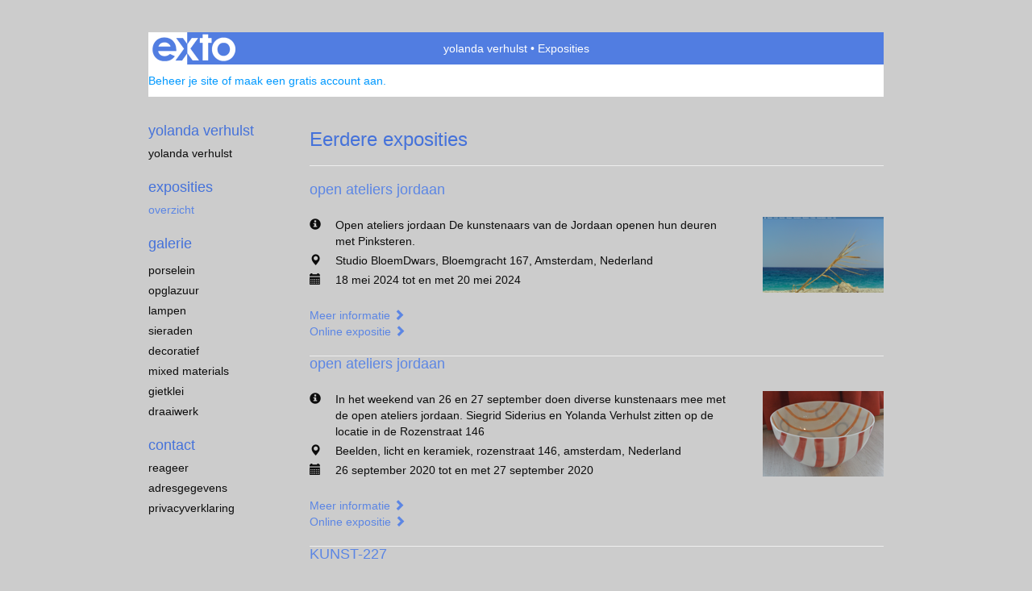

--- FILE ---
content_type: text/html
request_url: https://yolandaverhulstkeramiek.nl/exposities.html
body_size: 6889
content:
<!DOCTYPE html>
<html lang="nl">
	<head>
        		<meta charset="utf-8">
<!-- 		<meta http-equiv="X-UA-Compatible" content="IE=edge"> -->
		<meta name="viewport" content="width=device-width, initial-scale=1">
		<meta name="description" content=""/>

		<meta property="og:description" content=""/>
		<meta property="og:title" content="Exposities"/>
		<meta property="og:url" content="https://yolandaverhulstkeramiek.nl/exposities.html"/>
		<meta property="og:type" content="website" />


        <script type="text/javascript" src="https://da585e4b0722.eu-west-1.sdk.awswaf.com/da585e4b0722/bd489623ccdd/challenge.js" defer></script>

        <style>
			.force-upcase {
				text-transform: none !important;
			}
		</style>
		<!-- The above 3 meta tags *must* come first in the head; any other head content must come *after* these tags -->
		<title>yolanda verhulst - Exposities</title>

		<!-- jQuery (necessary for Bootstrap's JavaScript plugins) -->
		<script src="//ajax.googleapis.com/ajax/libs/jquery/1.11.2/jquery.min.js"></script>

		<link rel="stylesheet" type="text/css" href="//dqr09d53641yh.cloudfront.net/css/76207-1768785786.css" />
		<!-- <link rel="stylesheet/less" type="text/css" href="assets/exto.themes.less" /> -->
		<!-- HTML5 shim and Respond.js for IE8 support of HTML5 elements and media queries -->
		<!-- WARNING: Respond.js doesn't work if you view the page via file:// -->
		<!--[if lt IE 9]>
			<script src="https://oss.maxcdn.com/html5shiv/3.7.2/html5shiv.min.js"></script>
			<script src="https://oss.maxcdn.com/respond/1.4.2/respond.min.js"></script>
		<![endif]-->
		<script src="//www.google.com/recaptcha/api.js"></script>
				        
        
        
		<meta property="fb:app_id" content="200441346661022" />

                        
		<style>
			.index-image {
				float: right;
				padding: 20px 0px 20px 20px;
			}
			.ck-content img {
				 display: inline;
			 }
			img {
				image-orientation: from-image;
			}
		</style>
		
		<script type="text/javascript">

			var _gaq = _gaq || [];
			_gaq.push(['_setAccount', 'UA-54784-13']);
            _gaq.push(['_gat._anonymizeIp']);
            _gaq.push(['_trackPageview']);

            
			(function() {
				var ga = document.createElement('script'); ga.type = 'text/javascript'; ga.async = true;
				ga.src = ('https:' == document.location.protocol ? 'https://ssl' : 'http://www') + '.google-analytics.com/ga.js';
				var s = document.getElementsByTagName('script')[0]; s.parentNode.insertBefore(ga, s);
			})();
		</script>

		

	</head>
	<body class="layout--zoom layout--banner -mobile  layout--nav-caps layout--boxed layout--vertical theme--default" >

		<div class="page">

			<header class="header" role="banner">
				<div class="header-title">
                    						<a href="http://www.exto.nl" class="header-logo ir ">exto | kunst, kunstenaars, galeries en exposities</a>
                                        						<h1 class="header-artist force-upcase"><a href="/">yolanda verhulst</a></h1>
						<h2 class="header-id force-upcase">Exposities</h2>
                    				</div>
                				<p class="header-authentication">
                                                                        <span class="member_banner">
                                        <a target="_top" href="https://www.exto.nl/login.html">Beheer je site</a> of <a target="_top" href="https://www.exto.nl/help/meer_informatie.html">maak een gratis account aan</a>.
                                    </span>
                                            				</p>
			</header>
	  	
			<nav class="navigation navbar navbar-fixed-top">
				<div class="container-fluid">
					<!-- Brand and toggle get grouped for better mobile display -->
					<div class="navbar-header">
						<button type="button" class="navbar-toggle collapsed" data-toggle="collapse" data-target="#bs-example-navbar-collapse-1">
							<span class="sr-only">Toggle navigation</span>
							<span class="icon-bar"></span>
							<span class="icon-bar"></span>
							<span class="icon-bar"></span>
						</button>
						<a class="navbar-brand" href="/">yolanda verhulst - Exposities</a>
					</div>
			
					<div class="collapse navbar-collapse" id="bs-example-navbar-collapse-1">

						<!-- Horizontal menu -->
						<ul class="nav navbar-nav">

<li class="dropdown">
<a href="/" class="dropdown-toggle" data-toggle="dropdown" role="button" aria-expanded="false">yolanda verhulst <span class="caret"></span></a>

<ul class="dropdown-menu" role="menu">
<li>
<a href="/index/238030880_Yolanda+Verhulst.html">
Yolanda Verhulst
</a>
</li>
</ul>
</li>
<li class="dropdown">
<a href="/exposities.html" class="dropdown-toggle" data-toggle="dropdown" role="button" aria-expanded="false">Exposities <span class="caret"></span></a>

<ul class="dropdown-menu" role="menu">
<li class="active">
<a href="/exposities.html">
overzicht
</a>
</li>
</ul>
</li>
<li class="dropdown">
<a href="/kunstwerken.html" class="dropdown-toggle" data-toggle="dropdown" role="button" aria-expanded="false">Galerie <span class="caret"></span></a>

<ul class="dropdown-menu dropdown-menu--mega" role="menu">
<li>
<a href="/kunstwerken.html">
overzicht
</a>
</li>
<li>
<a href="/kunstwerken/232095658_porselein.html">
porselein
</a>
</li>
<li>
<a href="/kunstwerken/232144275_opglazuur.html">
opglazuur
</a>
</li>
<li>
<a href="/kunstwerken/345220450_lampen.html">
lampen
</a>
</li>
<li>
<a href="/kunstwerken/342946001_sieraden.html">
sieraden
</a>
</li>
<li>
<a href="/kunstwerken/233256651_decoratief.html">
decoratief
</a>
</li>
<li>
<a href="/kunstwerken/236170809_mixed+materials.html">
mixed materials
</a>
</li>
<li>
<a href="/kunstwerken/232614976_gietklei.html">
gietklei
</a>
</li>
<li>
<a href="/kunstwerken/233153583_draaiwerk.html">
draaiwerk
</a>
</li>
</ul>
</li>
<li class="dropdown">
<a href="/reageer/site/0.html" class="dropdown-toggle" data-toggle="dropdown" role="button" aria-expanded="false">Contact <span class="caret"></span></a>

<ul class="dropdown-menu" role="menu">
<li>
<a href="/reageer/site/0.html">
reageer
</a>
</li>
<li>
<a href="/adresgegevens.html">
adresgegevens
</a>
</li>
<li>
<a href="/privacy.html">
privacyverklaring
</a>
</li>
</ul>
</li></ul>						
						
						<p class="navigation-authentication">
                            
                                                                    <span class="member_banner">
                                        <a target="_top" href="https://www.exto.nl/login.html">Beheer je site</a> of <a target="_top" href="https://www.exto.nl/help/meer_informatie.html">maak een gratis account aan</a>.
                                    </span>
                                                        						</p>
					</div><!-- /.navbar-collapse -->

                    				</div><!-- /.container-fluid -->
			</nav>
	  	
			<div class="content" role="main">

                			
				
<div class="pswp" tabindex="-1" role="dialog" aria-hidden="true">

	<div class="pswp__bg"></div>

	<div class="pswp__scroll-wrap">

		<div class="pswp__container">
			<div class="pswp__item"></div>
			<div class="pswp__item"></div>
			<div class="pswp__item"></div>
		</div>

		<div class="pswp__ui pswp__ui--hidden">

			<div class="pswp__top-bar">

				<div class="pswp__counter"></div>

				<button class="pswp__button pswp__button--close" title="Close (Esc)"></button>

				<!--<button class="pswp__button pswp__button--share" title="Share"></button>-->

				<button class="pswp__button pswp__button--fs" title="Toggle fullscreen"></button>

				<button class="pswp__button pswp__button--zoom" title="Zoom in/out"></button>

				<div class="pswp__preloader">
					<div class="pswp__preloader__icn">
						<div class="pswp__preloader__cut">
							<div class="pswp__preloader__donut"></div>
						</div>
					</div>
				</div>
			</div>

			<div class="pswp__share-modal pswp__share-modal--hidden pswp__single-tap">
				<div class="pswp__share-tooltip"></div>
			</div>

			<button class="pswp__button pswp__button--arrow--left" title="Previous (arrow left)">
			</button>

			<button class="pswp__button pswp__button--arrow--right" title="Next (arrow right)">
			</button>

			<div class="pswp__caption">
				<div class="pswp__caption__center"></div>
			</div>

		</div>

	</div>

</div>
<div class="pswp" tabindex="-1" role="dialog" aria-hidden="true">

	<div class="pswp__bg"></div>

	<div class="pswp__scroll-wrap">

		<div class="pswp__container">
			<div class="pswp__item"></div>
			<div class="pswp__item"></div>
			<div class="pswp__item"></div>
		</div>

		<div class="pswp__ui pswp__ui--hidden">

			<div class="pswp__top-bar">

				<div class="pswp__counter"></div>

				<button class="pswp__button pswp__button--close" title="Close (Esc)"></button>

				<!--<button class="pswp__button pswp__button--share" title="Share"></button>-->

				<button class="pswp__button pswp__button--fs" title="Toggle fullscreen"></button>

				<button class="pswp__button pswp__button--zoom" title="Zoom in/out"></button>

				<div class="pswp__preloader">
					<div class="pswp__preloader__icn">
						<div class="pswp__preloader__cut">
							<div class="pswp__preloader__donut"></div>
						</div>
					</div>
				</div>
			</div>

			<div class="pswp__share-modal pswp__share-modal--hidden pswp__single-tap">
				<div class="pswp__share-tooltip"></div>
			</div>

			<button class="pswp__button pswp__button--arrow--left" title="Previous (arrow left)">
			</button>

			<button class="pswp__button pswp__button--arrow--right" title="Next (arrow right)">
			</button>

			<div class="pswp__caption">
				<div class="pswp__caption__center"></div>
			</div>

		</div>

	</div>

</div>

    

			
				
                    
                        <!-- START EXPOSITIONS -->
                        <section id="expositions" class="section">
                            <header class="page-header">
                                <h2>Eerdere exposities</h2>
                            </header>
                        <ul class="expositions">

                        
                    
                    <li class="exposition">
						
							<h3 class="exposition-title"><a href="/expositie/428414616.html">open  ateliers jordaan</a></h3>

						
						<p class="exposition-map">
							<img data-id="428414616" class="artwork-image--zoom" src="//d2w1s6o7rqhcfl.cloudfront.net/76207-e-428414616.jpg?1768893283" alt="" />

															<script>
									$( document ).ready(function() {
										var $artwork = $('.artwork-image--zoom[data-id=428414616]');
										var pswp = $('.pswp')[0];

										var items = [
											{
												src: '//d2w1s6o7rqhcfl.cloudfront.net/76207-elb-428414616.jpg',

												w: 550,
												h: 344,
												title: 'open  ateliers jordaan'
											}
										];

										$artwork.on( "click", function() {
											event.preventDefault();

											var options = {
												index: 0,
												bgOpacity: 0.7,
												showHideOpacity: true,
												shareEl: false
											};

											var lightBox428414616 = new PhotoSwipe(pswp, PhotoSwipeUI_Default, items, options);
											lightBox428414616.init();
										});
									});
								</script>
													</p>

						<dl class="exposition-details">
							<dt><i class="glyphicon glyphicon-info-sign"></i></dt>
							<dd>Open ateliers jordaan
De kunstenaars van de Jordaan openen hun deuren met Pinksteren. </dd>

							
								<dt><i class="glyphicon glyphicon-map-marker"></i></dt>
								<dd>Studio  BloemDwars,
									Bloemgracht 167,
									Amsterdam,
									Nederland</dd>
								<dt><i class="glyphicon glyphicon-calendar"></i></dt>
								<dd>18 mei 2024 tot en met 20 mei 2024</dd>

													</dl>

						
							<a href="/expositie/428414616.html">Meer informatie <i class="glyphicon glyphicon-chevron-right"></i></a><br/>

						
						
							<a target="_blank" href="https://www.exto.nl/online-expositie/428414616_open++ateliers+jordaan.html">Online expositie <i class="glyphicon glyphicon-chevron-right"></i></a>

						
					</li>

				
			
				
                    
                    <li class="exposition">
						
							<h3 class="exposition-title"><a href="/expositie/342524428.html">open ateliers jordaan</a></h3>

						
						<p class="exposition-map">
							<img data-id="342524428" class="artwork-image--zoom" src="//d2w1s6o7rqhcfl.cloudfront.net/76207-e-342524428.jpg?1768893283" alt="" />

															<script>
									$( document ).ready(function() {
										var $artwork = $('.artwork-image--zoom[data-id=342524428]');
										var pswp = $('.pswp')[0];

										var items = [
											{
												src: '//d2w1s6o7rqhcfl.cloudfront.net/76207-elb-342524428.jpg',

												w: 550,
												h: 387,
												title: 'open ateliers jordaan'
											}
										];

										$artwork.on( "click", function() {
											event.preventDefault();

											var options = {
												index: 0,
												bgOpacity: 0.7,
												showHideOpacity: true,
												shareEl: false
											};

											var lightBox342524428 = new PhotoSwipe(pswp, PhotoSwipeUI_Default, items, options);
											lightBox342524428.init();
										});
									});
								</script>
													</p>

						<dl class="exposition-details">
							<dt><i class="glyphicon glyphicon-info-sign"></i></dt>
							<dd>In het weekend van 26 en 27 september doen diverse kunstenaars mee met de open ateliers jordaan.
Siegrid Siderius en Yolanda Verhulst zitten op de locatie in de Rozenstraat 146</dd>

							
								<dt><i class="glyphicon glyphicon-map-marker"></i></dt>
								<dd>Beelden, licht en keramiek,
									rozenstraat 146,
									amsterdam,
									Nederland</dd>
								<dt><i class="glyphicon glyphicon-calendar"></i></dt>
								<dd>26 september 2020 tot en met 27 september 2020</dd>

													</dl>

						
							<a href="/expositie/342524428.html">Meer informatie <i class="glyphicon glyphicon-chevron-right"></i></a><br/>

						
						
							<a target="_blank" href="https://www.exto.nl/online-expositie/342524428_open+ateliers+jordaan.html">Online expositie <i class="glyphicon glyphicon-chevron-right"></i></a>

						
					</li>

				
			
				
                    
                    <li class="exposition">
						
							<h3 class="exposition-title"><a href="/expositie/282084632.html">KUNST-227</a></h3>

						
						<p class="exposition-map">
							<img data-id="282084632" class="artwork-image--zoom" src="//d2w1s6o7rqhcfl.cloudfront.net/76207-e-282084632.jpg?1768893283" alt="" />

															<script>
									$( document ).ready(function() {
										var $artwork = $('.artwork-image--zoom[data-id=282084632]');
										var pswp = $('.pswp')[0];

										var items = [
											{
												src: '//d2w1s6o7rqhcfl.cloudfront.net/76207-elb-282084632.jpg',

												w: 550,
												h: 368,
												title: 'KUNST-227'
											}
										];

										$artwork.on( "click", function() {
											event.preventDefault();

											var options = {
												index: 0,
												bgOpacity: 0.7,
												showHideOpacity: true,
												shareEl: false
											};

											var lightBox282084632 = new PhotoSwipe(pswp, PhotoSwipeUI_Default, items, options);
											lightBox282084632.init();
										});
									});
								</script>
													</p>

						<dl class="exposition-details">
							<dt><i class="glyphicon glyphicon-info-sign"></i></dt>
							<dd>7  kunstenaars  met diverse disciplines tonen hun werk bij galerie KUNST-227yol</dd>

							
								<dt><i class="glyphicon glyphicon-map-marker"></i></dt>
								<dd>KUNST-227 ,
									koninginneweg 227,
									amsterdam,
									Nederland</dd>
								<dt><i class="glyphicon glyphicon-calendar"></i></dt>
								<dd>10 februari 2019 tot en met 24 februari 2019</dd>

													</dl>

						
							<a href="/expositie/282084632.html">Meer informatie <i class="glyphicon glyphicon-chevron-right"></i></a><br/>

						
						
					</li>

				
			
				
                    
                    <li class="exposition">
						
							<h3 class="exposition-title"><a href="/expositie/260339209.html">open ateliers Jordaan</a></h3>

						
						<p class="exposition-map">
							<img data-id="260339209" class="artwork-image--zoom" src="//d2w1s6o7rqhcfl.cloudfront.net/76207-e-260339209.jpg?1768893283" alt="" />

															<script>
									$( document ).ready(function() {
										var $artwork = $('.artwork-image--zoom[data-id=260339209]');
										var pswp = $('.pswp')[0];

										var items = [
											{
												src: '//d2w1s6o7rqhcfl.cloudfront.net/76207-elb-260339209.jpg',

												w: 550,
												h: 368,
												title: 'open ateliers Jordaan'
											}
										];

										$artwork.on( "click", function() {
											event.preventDefault();

											var options = {
												index: 0,
												bgOpacity: 0.7,
												showHideOpacity: true,
												shareEl: false
											};

											var lightBox260339209 = new PhotoSwipe(pswp, PhotoSwipeUI_Default, items, options);
											lightBox260339209.init();
										});
									});
								</script>
													</p>

						<dl class="exposition-details">
							<dt><i class="glyphicon glyphicon-info-sign"></i></dt>
							<dd>Ongeveer 50 kunstenaars van de Jordaan zetten hun deur open van hun atelier met Pinksteren.</dd>

							
								<dt><i class="glyphicon glyphicon-map-marker"></i></dt>
								<dd>De Jordaan,
									Prinsengracht 222 c en omgeving,
									Amsterdam,
									Nederland</dd>
								<dt><i class="glyphicon glyphicon-calendar"></i></dt>
								<dd>19 mei 2018 tot en met 21 mei 2018</dd>

													</dl>

						
							<a href="/expositie/260339209.html">Meer informatie <i class="glyphicon glyphicon-chevron-right"></i></a><br/>

						
						
					</li>

				
			
				
                    
                    <li class="exposition">
						
							<h3 class="exposition-title"><a href="/expositie/260247551.html">stichting onterfd goed</a></h3>

						
						<p class="exposition-map">
							<img data-id="260247551" class="artwork-image--zoom" src="//d2w1s6o7rqhcfl.cloudfront.net/76207-e-260247551.jpg?1768893283" alt="" />

															<script>
									$( document ).ready(function() {
										var $artwork = $('.artwork-image--zoom[data-id=260247551]');
										var pswp = $('.pswp')[0];

										var items = [
											{
												src: '//d2w1s6o7rqhcfl.cloudfront.net/76207-elb-260247551.jpg',

												w: 550,
												h: 368,
												title: 'stichting onterfd goed'
											}
										];

										$artwork.on( "click", function() {
											event.preventDefault();

											var options = {
												index: 0,
												bgOpacity: 0.7,
												showHideOpacity: true,
												shareEl: false
											};

											var lightBox260247551 = new PhotoSwipe(pswp, PhotoSwipeUI_Default, items, options);
											lightBox260247551.init();
										});
									});
								</script>
													</p>

						<dl class="exposition-details">
							<dt><i class="glyphicon glyphicon-info-sign"></i></dt>
							<dd>stempelen met delfts blauw</dd>

							
								<dt><i class="glyphicon glyphicon-map-marker"></i></dt>
								<dd>Stichting Onterfd Goed,
									Daalakkersweg 2  ,
									Eindhoven,
									Nederland</dd>
								<dt><i class="glyphicon glyphicon-calendar"></i></dt>
								<dd>26 januari 2018 tot en met 7 april 2018</dd>

													</dl>

						
							<a href="/expositie/260247551.html">Meer informatie <i class="glyphicon glyphicon-chevron-right"></i></a><br/>

						
						
					</li>

				
			
				
                    
                    <li class="exposition">
						
							<h3 class="exposition-title"><a href="/expositie/231880433.html">pop-up gallery</a></h3>

						
						<p class="exposition-map">
							<img data-id="231880433" class="artwork-image--zoom" src="//d2w1s6o7rqhcfl.cloudfront.net/76207-e-231880433.jpg?1768893283" alt="" />

															<script>
									$( document ).ready(function() {
										var $artwork = $('.artwork-image--zoom[data-id=231880433]');
										var pswp = $('.pswp')[0];

										var items = [
											{
												src: '//d2w1s6o7rqhcfl.cloudfront.net/76207-elb-231880433.jpg',

												w: 449,
												h: 550,
												title: 'pop-up gallery'
											}
										];

										$artwork.on( "click", function() {
											event.preventDefault();

											var options = {
												index: 0,
												bgOpacity: 0.7,
												showHideOpacity: true,
												shareEl: false
											};

											var lightBox231880433 = new PhotoSwipe(pswp, PhotoSwipeUI_Default, items, options);
											lightBox231880433.init();
										});
									});
								</script>
													</p>

						<dl class="exposition-details">
							<dt><i class="glyphicon glyphicon-info-sign"></i></dt>
							<dd>uniek keramiek Het thema kerst is op een speelse manier uitgewerkt met keramiek door Yolanda Verhulst en Siegrid Siderius</dd>

							
								<dt><i class="glyphicon glyphicon-map-marker"></i></dt>
								<dd>pop-up uniek keramiek,
									Prinsengracht 224,
									Amsterdam,
									Nederland</dd>
								<dt><i class="glyphicon glyphicon-calendar"></i></dt>
								<dd>17 december 2016 tot en met 18 december 2016</dd>

													</dl>

						
							<a href="/expositie/231880433.html">Meer informatie <i class="glyphicon glyphicon-chevron-right"></i></a><br/>

						
						
							<a target="_blank" href="https://www.exto.nl/online-expositie/231880433_pop-up+gallery.html">Online expositie <i class="glyphicon glyphicon-chevron-right"></i></a>

						
					</li>

				
			
				
                    
                    <li class="exposition">
						
							<h3 class="exposition-title"><a href="/expositie/231879244.html">sunday market uniek keramiek</a></h3>

						
						<p class="exposition-map">
							<img data-id="231879244" class="artwork-image--zoom" src="//d2w1s6o7rqhcfl.cloudfront.net/76207-e-231879244.jpg?1768893283" alt="" />

															<script>
									$( document ).ready(function() {
										var $artwork = $('.artwork-image--zoom[data-id=231879244]');
										var pswp = $('.pswp')[0];

										var items = [
											{
												src: '//d2w1s6o7rqhcfl.cloudfront.net/76207-elb-231879244.jpg',

												w: 550,
												h: 368,
												title: 'sunday market uniek keramiek'
											}
										];

										$artwork.on( "click", function() {
											event.preventDefault();

											var options = {
												index: 0,
												bgOpacity: 0.7,
												showHideOpacity: true,
												shareEl: false
											};

											var lightBox231879244 = new PhotoSwipe(pswp, PhotoSwipeUI_Default, items, options);
											lightBox231879244.init();
										});
									});
								</script>
													</p>

						<dl class="exposition-details">
							<dt><i class="glyphicon glyphicon-info-sign"></i></dt>
							<dd>Op 11 december 2016 is er een Funky Xmas Market. Het thema kerst is op een speelse manier uitgewerkt met objecten van keramiek.</dd>

							
								<dt><i class="glyphicon glyphicon-map-marker"></i></dt>
								<dd>westergasfabriek Amsterdam van 12.00-18.00 uur buiten,
									Haarlemmerweg 8-10,
									Amsterdam,
									Nederland</dd>
								<dt><i class="glyphicon glyphicon-calendar"></i></dt>
								<dd>11 december 2016 tot en met 11 december 2016</dd>

													</dl>

						
							<a href="/expositie/231879244.html">Meer informatie <i class="glyphicon glyphicon-chevron-right"></i></a><br/>

						
						
							<a target="_blank" href="https://www.exto.nl/online-expositie/231879244_sunday+market+uniek+keramiek.html">Online expositie <i class="glyphicon glyphicon-chevron-right"></i></a>

						
					</li>

				
						
		</ul>
	</section>
	<!-- END EXPOSITIONS -->


<div class="pswp" tabindex="-1" role="dialog" aria-hidden="true">

	<div class="pswp__bg"></div>

	<div class="pswp__scroll-wrap">

		<div class="pswp__container">
			<div class="pswp__item"></div>
			<div class="pswp__item"></div>
			<div class="pswp__item"></div>
		</div>

		<div class="pswp__ui pswp__ui--hidden">

			<div class="pswp__top-bar">

				<div class="pswp__counter"></div>

				<button class="pswp__button pswp__button--close" title="Close (Esc)"></button>

				<!--<button class="pswp__button pswp__button--share" title="Share"></button>-->

				<button class="pswp__button pswp__button--fs" title="Toggle fullscreen"></button>

				<button class="pswp__button pswp__button--zoom" title="Zoom in/out"></button>

				<div class="pswp__preloader">
					<div class="pswp__preloader__icn">
						<div class="pswp__preloader__cut">
							<div class="pswp__preloader__donut"></div>
						</div>
					</div>
				</div>
			</div>

			<div class="pswp__share-modal pswp__share-modal--hidden pswp__single-tap">
				<div class="pswp__share-tooltip"></div>
			</div>

			<button class="pswp__button pswp__button--arrow--left" title="Previous (arrow left)">
			</button>

			<button class="pswp__button pswp__button--arrow--right" title="Next (arrow right)">
			</button>

			<div class="pswp__caption">
				<div class="pswp__caption__center"></div>
			</div>

		</div>

	</div>

</div>			
				<!-- Vertical menu -->
				
				<aside class="aside">

					<header class="aside-header">
						<h2 class="aside-header-artist">
							<a href="/">yolanda verhulst</a>
						</h2>
					</header>

                    
					<ul class="aside-menu">
    <li>
        <a title="yolanda verhulst" class="force-upcase" href="/">yolanda verhulst</a>
        <ul>
            <li>
                <a title="Yolanda Verhulst" href="/index/238030880_Yolanda+Verhulst.html">Yolanda Verhulst</a>
            </li>
        </ul>
    </li>
    <li class="active">
        <a title="Exposities" href="/exposities.html">Exposities</a>
        <ul>
            <li class="active">
                <a title="overzicht" href="/exposities.html">overzicht</a>
            </li>
        </ul>
    </li>
    <li>
        <a title="Galerie" href="/kunstwerken.html">Galerie</a>
        <ul>
            <li>
                <a id="menu-gallery-overview" title="overzicht" href="/kunstwerken.html">overzicht</a>
            </li>
            <li>
                <a title="porselein" href="/kunstwerken/232095658_porselein.html">porselein</a>
            </li>
            <li>
                <a title="opglazuur" href="/kunstwerken/232144275_opglazuur.html">opglazuur</a>
            </li>
            <li>
                <a title="lampen" href="/kunstwerken/345220450_lampen.html">lampen</a>
            </li>
            <li>
                <a title="sieraden" href="/kunstwerken/342946001_sieraden.html">sieraden</a>
            </li>
            <li>
                <a title="decoratief" href="/kunstwerken/233256651_decoratief.html">decoratief</a>
            </li>
            <li>
                <a title="mixed materials" href="/kunstwerken/236170809_mixed+materials.html">mixed materials</a>
            </li>
            <li>
                <a title="gietklei" href="/kunstwerken/232614976_gietklei.html">gietklei</a>
            </li>
            <li>
                <a title="draaiwerk" href="/kunstwerken/233153583_draaiwerk.html">draaiwerk</a>
            </li>
        </ul>
    </li>
    <li>
        <a title="Contact" href="/reageer/site/0.html">Contact</a>
        <ul>
            <li>
                <a title="reageer" href="/reageer/site/0.html">reageer</a>
            </li>
            <li>
                <a title="adresgegevens" href="/adresgegevens.html">adresgegevens</a>
            </li>
            <li>
                <a title="privacyverklaring" href="/privacy.html">privacyverklaring</a>
            </li>
        </ul>
    </li>
</ul>
				</aside>
			
			</div>
		
			<footer class="footer">
                
					<script type="text/javascript" src="https://cdn.jsdelivr.net/npm/cookie-bar/cookiebar-latest.min.js?"></script>

                

                					Deze site is onderdeel van <a href="http://www.exto.nl">www.exto.nl</a>. Het copyright op alle getoonde werken berust bij de desbetreffende kunstenaars. De afbeeldingen van de werken mogen niet gebruikt worden zonder schriftelijke toestemming.                
            </footer>

			
				<div class="signature">
					<a class="signature-link" href="https://www.exto.nl" target="_blank">
						<svg xmlns="http://www.w3.org/2000/svg" viewBox="0 0 280.5 104.3"><style type="text/css">  
	.st0{fill:#71AA43;}
</style><path class="st0" d="M111.9 0c0 12.8 0 25.6 0 38.4 4.2-5.8 8.4-11.6 12.6-17.4 0.5-0.7 0.9-1.4 1.5-2 0.2-0.3 0.5-0.2 0.8-0.2 6.7 0 13.4 0 20.2 0 -4.1 5.7-8.3 11.4-12.4 17.1 -4.1 5.6-8.2 11.2-12.2 16.9 1.2 1.8 2.5 3.5 3.8 5.3 7.2 9.9 14.4 19.8 21.5 29.7 0.8 1.2 1.7 2.3 2.5 3.5 -6.7 0-13.4 0-20.2 0 -0.4 0-0.9 0-1.1-0.4 -4.8-6.5-9.6-13.1-14.4-19.6 -0.8-1.1-1.5-2.3-2.5-3.3 0 12.1 0 24.2 0 36.3H280.9V0H111.9zM190.4 34.4c-3.6 0.1-7.3 0-10.9 0.1 0 17.5 0 35 0 52.5 0 1.4 0.1 2.9-0.1 4.3 -6 0-11.9 0-17.9 0 -0.1-0.6-0.1-1.2-0.1-1.9 0-18.3 0-36.6 0-55 -2.3 0-4.6 0-6.9 0 -0.8 0-1.6 0.1-2.4-0.1 0-5.2 0-10.4 0-15.5 3.1-0.1 6.2 0.1 9.3-0.1 0-4 0-8 0-12 2.6-0.1 5.3 0 7.9-0.1 3.3 0 6.7-0.1 10 0.1 0.1 4 0 8 0 12.1 3.6 0.2 7.3 0 10.9 0.1C190.4 24 190.4 29.2 190.4 34.4zM265.8 66.1c-1.2 3.9-2.9 7.6-5.3 10.9 -1.7 2.3-3.5 4.5-5.6 6.4 -2 1.8-4.2 3.4-6.5 4.7 -3.3 1.8-6.9 3.2-10.6 4.1 -7.8 1.7-16.1 1.2-23.5-1.9 -2.9-1.2-5.6-2.8-8-4.8 -2.3-1.8-4.4-3.9-6.3-6.1 -3.5-4.2-6.1-9.1-7.5-14.4 -0.4-1.8-0.8-3.6-1-5.5 -0.2-1.8-0.2-3.5-0.2-5.3 0-7 2-14.1 5.9-20 3.6-5.4 8.6-9.9 14.4-13 4.4-2.3 9.3-3.8 14.3-4.1 4.1-0.3 8.3 0 12.3 1 6.4 1.6 12.5 4.8 17.3 9.3 4.7 4.4 8.2 10 10.1 16.1C267.9 50.8 267.9 58.7 265.8 66.1z"/><path class="st0" d="M76.5 19.1c4.3-0.1 8.5 0 12.8 0 2.8 0 5.6 0 8.4 0 4.1 5.6 8.2 11.3 12.3 16.9 0.6 0.9 1.5 1.7 1.8 2.8 0 9.2 0 18.5 0 27.7 0 0.6 0.1 1.2-0.3 1.7 -4.1 5.7-8.2 11.5-12.4 17.3 -1.5 2-2.9 4.1-4.4 6.1 -6.9 0-13.7 0-20.6 0 8.2-11.4 16.4-22.8 24.7-34.2 0.9-1.3 1.9-2.6 2.8-3.9 -7.8-10.7-15.7-21.4-23.5-32.2C77.5 20.5 76.9 19.8 76.5 19.1L76.5 19.1z"/><path class="st0" d="M74.1 42.9c-2.3-7.4-6.9-14.1-13.1-18.7 -3.9-2.9-8.4-4.8-13.1-5.8 -3.3-0.7-6.7-1.1-10.1-1.1 -6.1-0.2-12.3 1.2-17.8 3.9 -5 2.5-9.2 6.4-12.5 10.8 -2.8 3.8-4.9 8.1-6.1 12.6 -1.9 7.5-1.9 15.6 0.4 23.1 1.8 5.9 5.2 11.2 9.6 15.5 4.7 4.6 10.6 7.7 17 9.2 6.4 1.4 13.1 1.4 19.6 0.3 3.2-0.6 6.4-1.4 9.3-2.9 3.2-1.6 6.2-3.6 8.9-6 1.9-1.9 3.8-3.9 5.3-6.1 -0.5-0.3-0.9-0.5-1.4-0.7 -4.5-2.1-9-4.2-13.5-6.3 -0.4-0.3-0.7 0.2-1 0.4 -1.1 1-2.3 1.9-3.6 2.7 -4.9 3.2-10.9 4.2-16.6 3.6 -3.9-0.4-7.8-1.8-10.9-4.4 -3.7-3-5.9-7.6-6.6-12.2 16.9 0 33.9 0 50.8 0 2.5 0 5.1 0.1 7.6 0C76.2 54.6 75.8 48.6 74.1 42.9zM22.3 46.2c-1.3 0-2.6 0.1-3.9 0 0.2-0.6 0.5-1.2 0.8-1.8 1.3-2.4 2.7-4.7 4.6-6.6 1.1-1.1 2.5-2 3.9-2.7 3.3-1.7 7-2.5 10.7-2.4 4.4-0.1 8.8 1.2 12.2 3.9 3.3 2.3 5.9 5.7 7.1 9.6C46 46.2 34.2 46.2 22.3 46.2z"/><path class="st0" d="M226.6 34.3c1.8-0.1 3.6-0.1 5.4 0 3.1 0.4 6 1.4 8.6 3.2 2.6 1.8 4.6 4.2 6.1 6.9 1.7 3.2 2.4 6.8 2.4 10.3 0 3.6-0.6 7.3-2.2 10.5 -1.7 3.4-4.4 6.2-7.6 8.2 -3.1 1.9-6.8 2.7-10.5 2.7 -3-0.1-6.1-0.6-8.9-2.1 -2.7-1.4-5.2-3.4-6.8-6 -2-2.9-3.1-6.3-3.5-9.7 -0.4-3.9-0.2-7.9 1.2-11.6 1-2.7 2.6-5.2 4.7-7.2C218.4 36.6 222.5 34.7 226.6 34.3L226.6 34.3z"/></svg>					</a>
				</div>

					</div>


		<script src="/assets/bootstrap/3.3.7/js/collapse.js"></script>
		<script src="/assets/bootstrap/3.3.7/js/dropdown.js"></script>
		<script src="/assets/bootstrap/3.3.7/js/tooltip.js"></script>
		<script src="/assets/flickity/2.2/flickity.pkgd.min.js?v11"></script>
		<script src="/assets/photoswipe/photoswipe.min.js"></script>
		<script src="/assets/photoswipe/photoswipe-ui-default.min.js"></script>
		<script src="/assets/imagesloaded/imagesloaded.pkgd.min.js"></script>
		<script src="/assets/isotope/isotope.min.js"></script>
		<script src="/assets/js/exto.themes.js?1768893283"></script>


		<script type="text/javascript" src="/assets/js/easyXDM.min.js"></script>
		<script type="text/javascript" src="/assets/js/jquery.cookie.js"></script>
		
		
				<!-- Piwik -->
				<script type="text/javascript">
                    var pkBaseURL = (("https:" == document.location.protocol) ? "https://stats.exto.nl/" : "http://stats.exto.nl/");
                    document.write(unescape("%3Cscript src='" + pkBaseURL + "piwik.js' type='text/javascript'%3E%3C/script%3E"));
				</script>

				<script type="text/javascript">

                    $.ajax(
                        {
                            url: "/index/blockedip",
                            success: function (result) {
                                if(result == 'false')
								{
                                    try {
                                        var piwikTracker = Piwik.getTracker(pkBaseURL + "piwik.php", 9697);
                                                                                piwikTracker.setDocumentTitle("Exposities");
                                                                                piwikTracker.setDownloadExtensions("pdf");
                                        piwikTracker.trackPageView();
                                        piwikTracker.enableLinkTracking();
                                    } catch( err ) {}

								}
                            }
                        });

				</script>
				<!-- End Piwik Tracking Code -->

		
	</body>
</html>